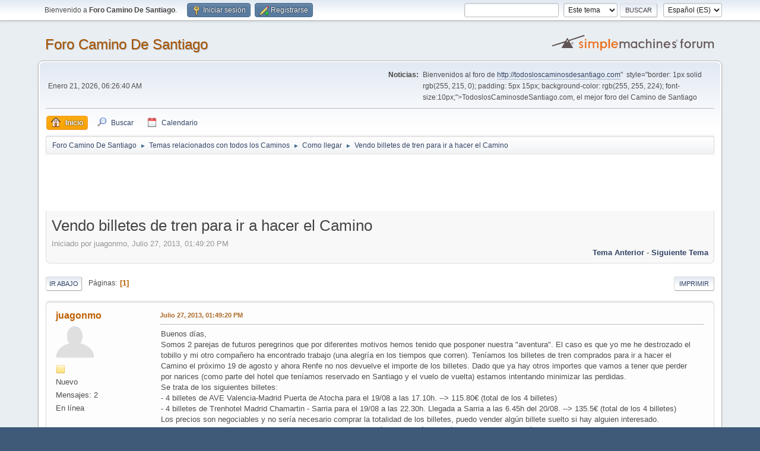

--- FILE ---
content_type: text/html; charset=UTF-8
request_url: https://todosloscaminosdesantiago.com/foro/index.php/topic,2443.0.html?PHPSESSID=5a3da8aab483f744ea043f545d530dbb
body_size: 5962
content:
<!DOCTYPE html>
<html lang="es-ES">
<head>
	<meta charset="UTF-8">
	<link rel="stylesheet" href="https://todosloscaminosdesantiago.com/foro/Themes/default/css/minified_04b2a60a65696c084f403af39e65cf51.css?smf213_1677009454">
	<style>
	img.avatar { max-width: 65px !important; max-height: 65px !important; }
	
	</style>
	<script>
		var smf_theme_url = "https://todosloscaminosdesantiago.com/foro/Themes/default";
		var smf_default_theme_url = "https://todosloscaminosdesantiago.com/foro/Themes/default";
		var smf_images_url = "https://todosloscaminosdesantiago.com/foro/Themes/default/images";
		var smf_smileys_url = "http://todosloscaminosdesantiago.com/foro/Smileys";
		var smf_smiley_sets = "";
		var smf_smiley_sets_default = "";
		var smf_avatars_url = "http://todosloscaminosdesantiago.com/foro/avatars";
		var smf_scripturl = "https://todosloscaminosdesantiago.com/foro/index.php?PHPSESSID=5a3da8aab483f744ea043f545d530dbb&amp;";
		var smf_iso_case_folding = false;
		var smf_charset = "UTF-8";
		var smf_session_id = "3e08d3d6e6d1282b49194fc2ec57d2be";
		var smf_session_var = "fd95bd5641b8";
		var smf_member_id = 0;
		var ajax_notification_text = 'Cargando...';
		var help_popup_heading_text = '¿Estás algo perdido? Déjame explicarte:';
		var banned_text = 'Lo siento Visitante, tienes el acceso denegado a este foro!';
		var smf_txt_expand = 'Expandir';
		var smf_txt_shrink = 'Encoger';
		var smf_quote_expand = false;
		var allow_xhjr_credentials = false;
	</script>
	<script src="https://ajax.googleapis.com/ajax/libs/jquery/3.6.0/jquery.min.js"></script>
	<script src="https://todosloscaminosdesantiago.com/foro/Themes/default/scripts/jquery.sceditor.bbcode.min.js?smf213_1677009454"></script>
	<script src="https://todosloscaminosdesantiago.com/foro/Themes/default/scripts/minified_2b039d0c33c1dc30a2409e0e45f573c1.js?smf213_1677009454"></script>
	<script src="https://todosloscaminosdesantiago.com/foro/Themes/default/scripts/minified_7509f490fc8a6b5651d98b6c8032a539.js?smf213_1677009454" defer></script>
	<script>
		var smf_smileys_url = 'http://todosloscaminosdesantiago.com/foro/Smileys/';
		var bbc_quote_from = 'Cita de';
		var bbc_quote = 'Citar';
		var bbc_search_on = 'en';
	var smf_you_sure ='¿Estás seguro de que quieres hacerlo?';
	</script>
	<title>Vendo billetes de tren para ir a hacer el Camino</title>
	<meta name="viewport" content="width=device-width, initial-scale=1">
	<meta property="og:site_name" content="Foro Camino De Santiago">
	<meta property="og:title" content="Vendo billetes de tren para ir a hacer el Camino">
	<meta property="og:url" content="https://todosloscaminosdesantiago.com/foro/index.php/topic,2443.0.html?PHPSESSID=5a3da8aab483f744ea043f545d530dbb">
	<meta property="og:description" content="Vendo billetes de tren para ir a hacer el Camino">
	<meta name="description" content="Vendo billetes de tren para ir a hacer el Camino">
	<meta name="theme-color" content="#557EA0">
	<link rel="canonical" href="https://todosloscaminosdesantiago.com/foro/index.php?topic=2443.0">
	<link rel="help" href="https://todosloscaminosdesantiago.com/foro/index.php?PHPSESSID=5a3da8aab483f744ea043f545d530dbb&amp;action=help">
	<link rel="contents" href="https://todosloscaminosdesantiago.com/foro/index.php?PHPSESSID=5a3da8aab483f744ea043f545d530dbb&amp;">
	<link rel="search" href="https://todosloscaminosdesantiago.com/foro/index.php?PHPSESSID=5a3da8aab483f744ea043f545d530dbb&amp;action=search">
	<link rel="alternate" type="application/rss+xml" title="Foro Camino De Santiago - RSS" href="https://todosloscaminosdesantiago.com/foro/index.php?PHPSESSID=5a3da8aab483f744ea043f545d530dbb&amp;action=.xml;type=rss2;board=18">
	<link rel="alternate" type="application/atom+xml" title="Foro Camino De Santiago - Atom" href="https://todosloscaminosdesantiago.com/foro/index.php?PHPSESSID=5a3da8aab483f744ea043f545d530dbb&amp;action=.xml;type=atom;board=18">
	<link rel="index" href="https://todosloscaminosdesantiago.com/foro/index.php/board,18.0.html?PHPSESSID=5a3da8aab483f744ea043f545d530dbb">
</head>
<body id="chrome" class="action_messageindex board_18">
<div id="footerfix">
	<div id="top_section">
		<div class="inner_wrap">
			<ul class="floatleft" id="top_info">
				<li class="welcome">
					Bienvenido a <strong>Foro Camino De Santiago</strong>.
				</li>
				<li class="button_login">
					<a href="https://todosloscaminosdesantiago.com/foro/index.php?PHPSESSID=5a3da8aab483f744ea043f545d530dbb&amp;action=login" class="open" onclick="return reqOverlayDiv(this.href, 'Iniciar sesión', 'login');">
						<span class="main_icons login"></span>
						<span class="textmenu">Iniciar sesión</span>
					</a>
				</li>
				<li class="button_signup">
					<a href="https://todosloscaminosdesantiago.com/foro/index.php?PHPSESSID=5a3da8aab483f744ea043f545d530dbb&amp;action=signup" class="open">
						<span class="main_icons regcenter"></span>
						<span class="textmenu">Registrarse</span>
					</a>
				</li>
			</ul>
			<form id="languages_form" method="get" class="floatright">
				<select id="language_select" name="language" onchange="this.form.submit()">
					<option value="english">English</option>
					<option value="spanish_es" selected="selected">Español (ES)</option>
				</select>
				<noscript>
					<input type="submit" value="ir">
				</noscript>
			</form>
			<form id="search_form" class="floatright" action="https://todosloscaminosdesantiago.com/foro/index.php?PHPSESSID=5a3da8aab483f744ea043f545d530dbb&amp;action=search2" method="post" accept-charset="UTF-8">
				<input type="search" name="search" value="">&nbsp;
				<select name="search_selection">
					<option value="all">Todo el foro </option>
					<option value="topic" selected>Este tema</option>
					<option value="board">Este foro</option>
				</select>
				<input type="hidden" name="sd_topic" value="2443">
				<input type="submit" name="search2" value="Buscar" class="button">
				<input type="hidden" name="advanced" value="0">
			</form>
		</div><!-- .inner_wrap -->
	</div><!-- #top_section -->
	<div id="header">
		<h1 class="forumtitle">
			<a id="top" href="https://todosloscaminosdesantiago.com/foro/index.php?PHPSESSID=5a3da8aab483f744ea043f545d530dbb&amp;">Foro Camino De Santiago</a>
		</h1>
		<img id="smflogo" src="https://todosloscaminosdesantiago.com/foro/Themes/default/images/smflogo.svg" alt="Simple Machines Forum" title="Simple Machines Forum">
	</div>
	<div id="wrapper">
		<div id="upper_section">
			<div id="inner_section">
				<div id="inner_wrap" class="hide_720">
					<div class="user">
						<time datetime="2026-01-21T05:26:40Z">Enero 21, 2026, 06:26:40 AM</time>
					</div>
					<div class="news">
						<h2>Noticias: </h2>
						<p>Bienvenidos al foro de <a href="<a href="http://todosloscaminosdesantiago.com" class="bbc_link" target="_blank" rel="noopener">http://todosloscaminosdesantiago.com</a>"&nbsp; style="border: 1px solid rgb(255, 215, 0); padding: 5px 15px; background-color: rgb(255, 255, 224); font-size:10px;">TodoslosCaminosdeSantiago.com</a>, el mejor foro del Camino de Santiago</p>
					</div>
				</div>
				<a class="mobile_user_menu">
					<span class="menu_icon"></span>
					<span class="text_menu">Menú Principal</span>
				</a>
				<div id="main_menu">
					<div id="mobile_user_menu" class="popup_container">
						<div class="popup_window description">
							<div class="popup_heading">Menú Principal
								<a href="javascript:void(0);" class="main_icons hide_popup"></a>
							</div>
							
					<ul class="dropmenu menu_nav">
						<li class="button_home">
							<a class="active" href="https://todosloscaminosdesantiago.com/foro/index.php?PHPSESSID=5a3da8aab483f744ea043f545d530dbb&amp;">
								<span class="main_icons home"></span><span class="textmenu">Inicio</span>
							</a>
						</li>
						<li class="button_search">
							<a href="https://todosloscaminosdesantiago.com/foro/index.php?PHPSESSID=5a3da8aab483f744ea043f545d530dbb&amp;action=search">
								<span class="main_icons search"></span><span class="textmenu">Buscar</span>
							</a>
						</li>
						<li class="button_calendar">
							<a href="https://todosloscaminosdesantiago.com/foro/index.php?PHPSESSID=5a3da8aab483f744ea043f545d530dbb&amp;action=calendar">
								<span class="main_icons calendar"></span><span class="textmenu">Calendario</span>
							</a>
						</li>
					</ul><!-- .menu_nav -->
						</div>
					</div>
				</div>
				<div class="navigate_section">
					<ul>
						<li>
							<a href="https://todosloscaminosdesantiago.com/foro/index.php?PHPSESSID=5a3da8aab483f744ea043f545d530dbb&amp;"><span>Foro Camino De Santiago</span></a>
						</li>
						<li>
							<span class="dividers"> &#9658; </span>
							<a href="https://todosloscaminosdesantiago.com/foro/index.php?PHPSESSID=5a3da8aab483f744ea043f545d530dbb&amp;#c4"><span>Temas relacionados con todos los Caminos</span></a>
						</li>
						<li>
							<span class="dividers"> &#9658; </span>
							<a href="https://todosloscaminosdesantiago.com/foro/index.php/board,18.0.html?PHPSESSID=5a3da8aab483f744ea043f545d530dbb"><span>Como llegar</span></a>
						</li>
						<li class="last">
							<span class="dividers"> &#9658; </span>
							<a href="https://todosloscaminosdesantiago.com/foro/index.php/topic,2443.0.html?PHPSESSID=5a3da8aab483f744ea043f545d530dbb"><span>Vendo billetes de tren para ir a hacer el Camino</span></a>
						</li>
					</ul>
				</div><!-- .navigate_section -->
			</div><!-- #inner_section -->
		</div><!-- #upper_section -->
		<script async src="//pagead2.googlesyndication.com/pagead/js/adsbygoogle.js"></script>
		<!-- 728x90, SOLOTEXTO -->
		<ins class="adsbygoogle"
			 style="display:inline-block;width:728px;height:90px"
			 data-ad-client="ca-pub-5254723645082700"
			 data-ad-slot="3716345600"></ins>
		<script>
		(adsbygoogle = window.adsbygoogle || []).push({});
	</script>
		
		<div id="content_section">
			<div id="main_content_section">
		<div id="display_head" class="information">
			<h2 class="display_title">
				<span id="top_subject">Vendo billetes de tren para ir a hacer el Camino</span>
			</h2>
			<p>Iniciado por juagonmo, Julio 27, 2013, 01:49:20 PM</p>
			<span class="nextlinks floatright"><a href="https://todosloscaminosdesantiago.com/foro/index.php/topic,2443.0/prev_next,prev.html?PHPSESSID=5a3da8aab483f744ea043f545d530dbb#new">Tema anterior</a> - <a href="https://todosloscaminosdesantiago.com/foro/index.php/topic,2443.0/prev_next,next.html?PHPSESSID=5a3da8aab483f744ea043f545d530dbb#new">Siguiente tema</a></span>
		</div><!-- #display_head -->
		
		<div class="pagesection top">
			
		<div class="buttonlist floatright">
			
				<a class="button button_strip_print" href="https://todosloscaminosdesantiago.com/foro/index.php?PHPSESSID=5a3da8aab483f744ea043f545d530dbb&amp;action=printpage;topic=2443.0"  rel="nofollow">Imprimir</a>
		</div>
			 
			<div class="pagelinks floatleft">
				<a href="#bot" class="button">Ir Abajo</a>
				<span class="pages">Páginas</span><span class="current_page">1</span> 
			</div>
		<div class="mobile_buttons floatright">
			<a class="button mobile_act">Acciones del Usuario</a>
			
		</div>
		</div>
		<div id="forumposts">
			<form action="https://todosloscaminosdesantiago.com/foro/index.php?PHPSESSID=5a3da8aab483f744ea043f545d530dbb&amp;action=quickmod2;topic=2443.0" method="post" accept-charset="UTF-8" name="quickModForm" id="quickModForm" onsubmit="return oQuickModify.bInEditMode ? oQuickModify.modifySave('3e08d3d6e6d1282b49194fc2ec57d2be', 'fd95bd5641b8') : false">
				<div class="windowbg" id="msg4108">
					
					<div class="post_wrapper">
						<div class="poster">
							<h4>
								<a href="https://todosloscaminosdesantiago.com/foro/index.php?PHPSESSID=5a3da8aab483f744ea043f545d530dbb&amp;action=profile;u=2822" title="Ver el perfil de juagonmo">juagonmo</a>
							</h4>
							<ul class="user_info">
								<li class="avatar">
									<a href="https://todosloscaminosdesantiago.com/foro/index.php?PHPSESSID=5a3da8aab483f744ea043f545d530dbb&amp;action=profile;u=2822"><img class="avatar" src="http://todosloscaminosdesantiago.com/foro/avatars/default.png" alt=""></a>
								</li>
								<li class="icons"><img src="https://todosloscaminosdesantiago.com/foro/Themes/default/images/membericons/icon.png" alt="*"></li>
								<li class="postgroup">Nuevo</li>
								<li class="postcount">Mensajes: 2</li>
								<li class="profile">
									<ol class="profile_icons">
									</ol>
								</li><!-- .profile -->
								<li class="poster_ip">En línea</li>
							</ul>
						</div><!-- .poster -->
						<div class="postarea">
							<div class="keyinfo">
								<div id="subject_4108" class="subject_title subject_hidden">
									<a href="https://todosloscaminosdesantiago.com/foro/index.php?PHPSESSID=5a3da8aab483f744ea043f545d530dbb&amp;msg=4108" rel="nofollow">Vendo billetes de tren para ir a hacer el Camino</a>
								</div>
								
								<div class="postinfo">
									<span class="messageicon"  style="position: absolute; z-index: -1;">
										<img src="https://todosloscaminosdesantiago.com/foro/Themes/default/images/post/xx.png" alt="">
									</span>
									<a href="https://todosloscaminosdesantiago.com/foro/index.php?PHPSESSID=5a3da8aab483f744ea043f545d530dbb&amp;msg=4108" rel="nofollow" title="Vendo billetes de tren para ir a hacer el Camino" class="smalltext">Julio 27, 2013, 01:49:20 PM</a>
									<span class="spacer"></span>
									<span class="smalltext modified floatright" id="modified_4108">
									</span>
								</div>
								<div id="msg_4108_quick_mod"></div>
							</div><!-- .keyinfo -->
							<div class="post">
								<div class="inner" data-msgid="4108" id="msg_4108">
									Buenos días,<br />Somos 2 parejas de futuros peregrinos que por diferentes motivos hemos tenido que posponer nuestra &quot;aventura&quot;. El caso es que yo me he destrozado el tobillo y mi otro compañero ha encontrado trabajo (una alegría en los tiempos que corren). Teníamos los billetes de tren comprados para ir a hacer el Camino el próximo 19 de agosto y ahora Renfe no nos devuelve el importe de los billetes. Dado que ya hay otros importes que vamos a tener que perder por narices (como parte del hotel que teníamos reservado en Santiago y el vuelo de vuelta) estamos intentando minimizar las perdidas. <br />Se trata de los siguientes billetes:<br />- 4 billetes de AVE Valencia-Madrid Puerta de Atocha para el 19/08 a las 17.10h. --&gt; 115.80€ (total de los 4 billetes)<br />- 4 billetes de Trenhotel Madrid Chamartin - Sarria para el 19/08 a las 22.30h. Llegada a Sarria a las 6.45h del 20/08. --&gt; 135.5€ (total de los 4 billetes)<br />Los precios son negociables y no sería necesario comprar la totalidad de los billetes, puedo vender algún billete suelto si hay alguien interesado. <br />Por favor, si a alguien le interesa que contacte conmigo por aquí y ya le daría mi teléfono para contactar más directamente.<br />Muchas gracias
								</div>
							</div><!-- .post -->
							<div class="under_message">
							</div><!-- .under_message -->
						</div><!-- .postarea -->
						<div class="moderatorbar">
						</div><!-- .moderatorbar -->
					</div><!-- .post_wrapper -->
				</div><!-- $message[css_class] -->
				<hr class="post_separator">
			</form>
		</div><!-- #forumposts -->
		<div class="pagesection">
			
		<div class="buttonlist floatright">
			
				<a class="button button_strip_print" href="https://todosloscaminosdesantiago.com/foro/index.php?PHPSESSID=5a3da8aab483f744ea043f545d530dbb&amp;action=printpage;topic=2443.0"  rel="nofollow">Imprimir</a>
		</div>
			 
			<div class="pagelinks floatleft">
				<a href="#main_content_section" class="button" id="bot">Ir Arriba</a>
				<span class="pages">Páginas</span><span class="current_page">1</span> 
			</div>
		<div class="mobile_buttons floatright">
			<a class="button mobile_act">Acciones del Usuario</a>
			
		</div>
		</div>
				<div class="navigate_section">
					<ul>
						<li>
							<a href="https://todosloscaminosdesantiago.com/foro/index.php?PHPSESSID=5a3da8aab483f744ea043f545d530dbb&amp;"><span>Foro Camino De Santiago</span></a>
						</li>
						<li>
							<span class="dividers"> &#9658; </span>
							<a href="https://todosloscaminosdesantiago.com/foro/index.php?PHPSESSID=5a3da8aab483f744ea043f545d530dbb&amp;#c4"><span>Temas relacionados con todos los Caminos</span></a>
						</li>
						<li>
							<span class="dividers"> &#9658; </span>
							<a href="https://todosloscaminosdesantiago.com/foro/index.php/board,18.0.html?PHPSESSID=5a3da8aab483f744ea043f545d530dbb"><span>Como llegar</span></a>
						</li>
						<li class="last">
							<span class="dividers"> &#9658; </span>
							<a href="https://todosloscaminosdesantiago.com/foro/index.php/topic,2443.0.html?PHPSESSID=5a3da8aab483f744ea043f545d530dbb"><span>Vendo billetes de tren para ir a hacer el Camino</span></a>
						</li>
					</ul>
				</div><!-- .navigate_section -->
		<div id="moderationbuttons">
			
		</div>
		<div id="display_jump_to"></div>
		<div id="mobile_action" class="popup_container">
			<div class="popup_window description">
				<div class="popup_heading">
					Acciones del Usuario
					<a href="javascript:void(0);" class="main_icons hide_popup"></a>
				</div>
				
		<div class="buttonlist">
			
				<a class="button button_strip_print" href="https://todosloscaminosdesantiago.com/foro/index.php?PHPSESSID=5a3da8aab483f744ea043f545d530dbb&amp;action=printpage;topic=2443.0"  rel="nofollow">Imprimir</a>
		</div>
			</div>
		</div>
		<script>
			if ('XMLHttpRequest' in window)
			{
				var oQuickModify = new QuickModify({
					sScriptUrl: smf_scripturl,
					sClassName: 'quick_edit',
					bShowModify: true,
					iTopicId: 2443,
					sTemplateBodyEdit: '\n\t\t\t\t\t\t<div id="quick_edit_body_container">\n\t\t\t\t\t\t\t<div id="error_box" class="error"><' + '/div>\n\t\t\t\t\t\t\t<textarea class="editor" name="message" rows="12" tabindex="1">%body%<' + '/textarea><br>\n\t\t\t\t\t\t\t<input type="hidden" name="fd95bd5641b8" value="3e08d3d6e6d1282b49194fc2ec57d2be">\n\t\t\t\t\t\t\t<input type="hidden" name="topic" value="2443">\n\t\t\t\t\t\t\t<input type="hidden" name="msg" value="%msg_id%">\n\t\t\t\t\t\t\t<div class="righttext quickModifyMargin">\n\t\t\t\t\t\t\t\t<input type="submit" name="post" value="Guardar" tabindex="2" onclick="return oQuickModify.modifySave(\'3e08d3d6e6d1282b49194fc2ec57d2be\', \'fd95bd5641b8\');" accesskey="s" class="button"> <input type="submit" name="cancel" value="Cancelar" tabindex="3" onclick="return oQuickModify.modifyCancel();" class="button">\n\t\t\t\t\t\t\t<' + '/div>\n\t\t\t\t\t\t<' + '/div>',
					sTemplateSubjectEdit: '<input type="text" name="subject" value="%subject%" size="80" maxlength="80" tabindex="4">',
					sTemplateBodyNormal: '%body%',
					sTemplateSubjectNormal: '<a hr'+'ef="' + smf_scripturl + '?topic=2443.msg%msg_id%#msg%msg_id%" rel="nofollow">%subject%<' + '/a>',
					sTemplateTopSubject: '%subject%',
					sTemplateReasonEdit: 'Razón de edición: <input type="text" name="modify_reason" value="%modify_reason%" size="80" maxlength="80" tabindex="5" class="quickModifyMargin">',
					sTemplateReasonNormal: '%modify_text',
					sErrorBorderStyle: '1px solid red'
				});

				aJumpTo[aJumpTo.length] = new JumpTo({
					sContainerId: "display_jump_to",
					sJumpToTemplate: "<label class=\"smalltext jump_to\" for=\"%select_id%\">Ir a<" + "/label> %dropdown_list%",
					iCurBoardId: 18,
					iCurBoardChildLevel: 0,
					sCurBoardName: "Como llegar",
					sBoardChildLevelIndicator: "==",
					sBoardPrefix: "=> ",
					sCatSeparator: "-----------------------------",
					sCatPrefix: "",
					sGoButtonLabel: "¡Ir!"
				});

				aIconLists[aIconLists.length] = new IconList({
					sBackReference: "aIconLists[" + aIconLists.length + "]",
					sIconIdPrefix: "msg_icon_",
					sScriptUrl: smf_scripturl,
					bShowModify: true,
					iBoardId: 18,
					iTopicId: 2443,
					sSessionId: smf_session_id,
					sSessionVar: smf_session_var,
					sLabelIconList: "Icono del mensaje",
					sBoxBackground: "transparent",
					sBoxBackgroundHover: "#ffffff",
					iBoxBorderWidthHover: 1,
					sBoxBorderColorHover: "#adadad" ,
					sContainerBackground: "#ffffff",
					sContainerBorder: "1px solid #adadad",
					sItemBorder: "1px solid #ffffff",
					sItemBorderHover: "1px dotted gray",
					sItemBackground: "transparent",
					sItemBackgroundHover: "#e0e0f0"
				});
			}
		</script>
			</div><!-- #main_content_section -->
		</div><!-- #content_section -->
	</div><!-- #wrapper -->
</div><!-- #footerfix -->
	<div id="footer">
		<div class="inner_wrap">
		<ul>
			<li class="floatright"><a href="https://todosloscaminosdesantiago.com/foro/index.php?PHPSESSID=5a3da8aab483f744ea043f545d530dbb&amp;action=help">Ayuda</a> | <a href="https://todosloscaminosdesantiago.com/foro/index.php?PHPSESSID=5a3da8aab483f744ea043f545d530dbb&amp;action=agreement">Reglas y Términos</a> | <a href="#top_section">Ir Arriba &#9650;</a></li>
			<li class="copyright"><a href="https://todosloscaminosdesantiago.com/foro/index.php?PHPSESSID=5a3da8aab483f744ea043f545d530dbb&amp;action=credits" title="License" target="_blank" rel="noopener">SMF 2.1.3 &copy; 2022</a>, <a href="https://www.simplemachines.org" title="Simple Machines" target="_blank" rel="noopener">Simple Machines</a></li>
		</ul>
		</div>
	</div><!-- #footer -->
<script>
window.addEventListener("DOMContentLoaded", function() {
	function triggerCron()
	{
		$.get('https://todosloscaminosdesantiago.com/foro' + "/cron.php?ts=1768973190");
	}
	window.setTimeout(triggerCron, 1);
		$.sceditor.locale["es"] = {
			"Width (optional):": "Ancho (opcional):",
			"Height (optional):": "Alto (opcional):",
			"Insert": "Insertar",
			"Description (optional):": "Descripción (opcional)",
			"Rows:": "Filas:",
			"Cols:": "Columnas:",
			"URL:": "URL:",
			"E-mail:": "Correo Electrónico:",
			"Video URL:": "URL del Vídeo:",
			"More": "Más",
			"Close": "Cerrar",
			dateFormat: "mes / día / año"
		};
});
</script>


<!-- Google Analytics -->
  <script>
	  (function(i,s,o,g,r,a,m){i['GoogleAnalyticsObject']=r;i[r]=i[r]||function(){
		  (i[r].q=i[r].q||[]).push(arguments)},i[r].l=1*new Date();a=s.createElement(o),
		  m=s.getElementsByTagName(o)[0];a.async=1;a.src=g;m.parentNode.insertBefore(a,m)
	  })(window,document,'script','//www.google-analytics.com/analytics.js','ga');

	  ga('create', 'UA-8931035-1', 'auto');
	  ga('send', 'pageview');

  </script>

</body>
</html>

--- FILE ---
content_type: text/html; charset=utf-8
request_url: https://www.google.com/recaptcha/api2/aframe
body_size: 226
content:
<!DOCTYPE HTML><html><head><meta http-equiv="content-type" content="text/html; charset=UTF-8"></head><body><script nonce="lXQXCWYigwZnHxylTwW2QA">/** Anti-fraud and anti-abuse applications only. See google.com/recaptcha */ try{var clients={'sodar':'https://pagead2.googlesyndication.com/pagead/sodar?'};window.addEventListener("message",function(a){try{if(a.source===window.parent){var b=JSON.parse(a.data);var c=clients[b['id']];if(c){var d=document.createElement('img');d.src=c+b['params']+'&rc='+(localStorage.getItem("rc::a")?sessionStorage.getItem("rc::b"):"");window.document.body.appendChild(d);sessionStorage.setItem("rc::e",parseInt(sessionStorage.getItem("rc::e")||0)+1);localStorage.setItem("rc::h",'1768973202850');}}}catch(b){}});window.parent.postMessage("_grecaptcha_ready", "*");}catch(b){}</script></body></html>